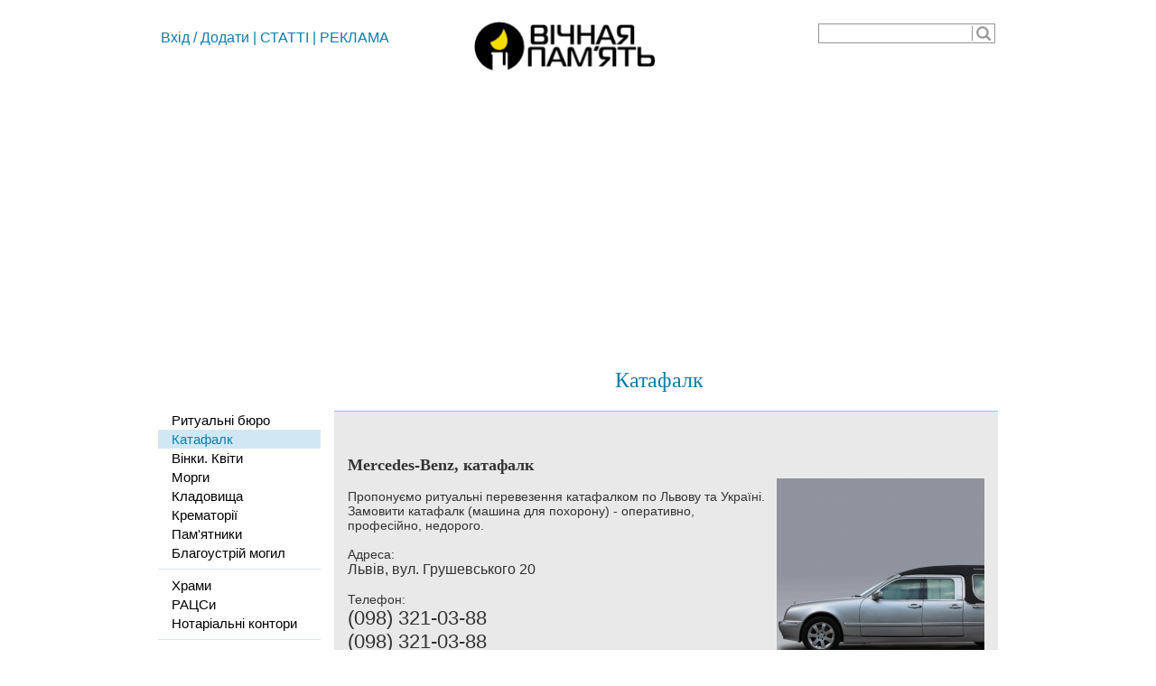

--- FILE ---
content_type: text/html
request_url: https://pohorony.te.ua/avtokatafalk--katafalk
body_size: 6175
content:
<!DOCTYPE html PUBLIC "-//W3C//DTD XHTML 1.0 Transitional//EN"
   "https://www.w3.org/TR/xhtml1/DTD/xhtml1-transitional.dtd">
<html xmlns="https://www.w3.org/1999/xhtml">
<head>
<title>Mercedes-Benz, катафалк | Львів</title>
<meta http-equiv="Content-Type" content="text/html; charset=windows-1251">
<meta http-equiv=Content-Language content=ua>
<meta name="Revisit-After" content="3 Days">
<meta name="Robots" content="index,follow">
<meta name="p:domain_verify" content="6d7b36f26ee155d972182f961e1c0d89"/>
<meta name="keywords" content="Mercedes-Benz, катафалк | Львів. Пропонуємо ритуальні перевезення катафалком по Львову та Україні. Замовити катафалк (машина для похорону) - оперативно, професійно, недорого">
<meta name="description" content="Mercedes-Benz, катафалк | Львів. Пропонуємо ритуальні перевезення катафалком по Львову та Україні. Замовити катафалк (машина для похорону) - оперативно, професійно, недорого">
<link rel="icon" href="favicon.ico" type="image/ico">
<link rel="shortcut icon" href="favicon.ico">
<link rel="stylesheet" href="style1.css" type="text/css">
<script type="text/javascript" src="https://code.jquery.com/jquery-1.10.2.min.js"></script>
<script type="text/javascript" src="javascripts/jscroll1.js"></script>
<script type="text/javascript">
  (function(i,s,o,g,r,a,m){i['GoogleAnalyticsObject']=r;i[r]=i[r]||function(){
  (i[r].q=i[r].q||[]).push(arguments)},i[r].l=1*new Date();a=s.createElement(o),
  m=s.getElementsByTagName(o)[0];a.async=1;a.src=g;m.parentNode.insertBefore(a,m)
  })(window,document,'script','https://www.google-analytics.com/analytics.js','ga');
  ga('create', 'UA-55575169-1', 'auto');
  ga('send', 'pageview');
  (function(w, d, t, i) {
    var el_a = d.getElementsByTagName(t)[0],
        el_b = d.createElement(t);
    el_b.async = true;
    el_b.src = '//affiliate.hotels24.ua/api/call-back-widget/init?aid=' + i;
    el_a.parentNode.insertBefore(el_b, el_a);
})(window, document, 'script', '98');
</script>
<!-- Google tag (gtag.js) -->
<script async src="https://www.googletagmanager.com/gtag/js?id=G-P1Q8J7PSZT"></script>
<script>
  window.dataLayer = window.dataLayer || [];
  function gtag(){dataLayer.push(arguments);}
  gtag('js', new Date());

  gtag('config', 'G-P1Q8J7PSZT');
</script>
</head>
<body leftmargin="0" topmargin="0" marginwidth="0" marginheight="0">
<div id="fb-root"></div>
<script>(function(d, s, id) {
  var js, fjs = d.getElementsByTagName(s)[0];
  if (d.getElementById(id)) return;
  js = d.createElement(s); js.id = id;
  js.src = "//connect.facebook.net/uk_UA/all.js#xfbml=1";
  fjs.parentNode.insertBefore(js, fjs);
}(document, 'script', 'facebook-jssdk'));</script>
<table width="100%" border="0" cellpadding="0" cellspacing="0">
<!--<tr>
  <td height="100" align="center" bgcolor="#ffffff" valign="top">< ? echo str_replace("\'", "'", addsvalue('top'.rand(1,2),false)); ? ></td>
</tr>-->
<tr>
  <td width="930" align="center" valign="top" background="/images/top-fon.png" style="background-repeat:repeat-x;">
  
  <table width="930" border="0" cellpadding="0" cellspacing="0">
  <tr>
    <td colspan="3" valign="top" align="left" style="padding-top:4px;background-repeat:no-repeat;">
     <table border="0"><tr><td width="330">
<div style="font-size:16px;color:#0e7dac;padding-bottom:5px;"><a href="/profile">Вхід</a> / <a href="/reyestratsiya-v-katalozi">Додати</a>  |  <a href="/articles">СТАТТІ</a> | <a href="/advertising">РЕКЛАМА</a></div>      </td>
      <td><a href="/"><img src="/images/logo.png" width="252" height="75" style="padding-right:150px;"></a></td>
      <td valign="top" style="padding-top:20px;"><form action="/search" method="post"><table width="196" height="22" border="0" cellpadding="0" cellspacing="0"><tr><td width="170" background="/images/search_edit.png"><input type="text" name="find" id="find" value="" style="width:160px;height:18px;border-style:none;margin-left:2px;padding-left:4px;background:url(images/spacer.gif);" placeholder="Шукати"></td><td width="26"><input type="image" src="/images/search_button.png" width="26" height="22" style="cursor:pointer;cursor:hand;"></td></tr><!--<tr><td colspan="2"><input type="radio" name="sfind" id="firms" value="фірми" checked><label for="firms">фірми</label> <input type="radio" name="sfind" id="articles" value="статті"><label for="articles">статті</label><br></td></tr>--></table></form></td>
      </tr></table>
    </td>
  </tr>  
  <tr>
    <td colspan="3" align="center" style="padding-top:10px;"><script async src="https://pagead2.googlesyndication.com/pagead/js/adsbygoogle.js?client=ca-pub-4870712487388173"
     crossorigin="anonymous"></script>
<!-- paramoloda-na-storinku-firmy -->
<ins class="adsbygoogle"
     style="display:block"
     data-ad-client="ca-pub-4870712487388173"
     data-ad-slot="7765849030"
     data-ad-format="auto"
     data-full-width-responsive="true"></ins>
<script>
     (adsbygoogle = window.adsbygoogle || []).push({});
</script></td>
  </tr>
  <tr>
    <td width="180"></td>
    <td height="80" align="center" valign="bottom" colspan="2" background="/images/light.png" style="background-repeat:no-repeat;background-position:center;"><div class="title" style="padding-bottom:20px;color:#0e7dac;font-size:24px;"><a href="/all-transport">Катафалк</a></div></td>
  </tr>
  <tr>
    <td align="center" valign="top"><table width="100%" border="0" cellpadding="0" cellspacing="0">
  <tr>
    <td> 
        <table width="100%" border="0" cellpadding="0" cellspacing="0">
				<tr><td><div id="section2"><div align="left"><a href="/all-buro" class="menu">Ритуальні бюро</a></div><div align="left"><a href="/all-transport" class="menuselect">Катафалк</a></div><div align="left"><a href="/all-flowers" class="menu">Вінки. Квіти</a></div><div align="left"><a href="/all-mortuary" class="menu">Морги</a></div><div align="left"><a href="/all-cemetery" class="menu">Кладовища</a></div><div align="left"><a href="/all-crematorium" class="menu">Крематорії</a></div><div align="left"><a href="/all-monument" class="menu">Пам'ятники</a></div><div align="left"><a href="/all-landscaping" class="menu">Благоустрій могил</a></div></div></td></tr><tr><td><hr></td></tr><tr><td><div id="section18"><div align="left"><a href="/all-church" class="menu">Храми</a></div><div align="left"><a href="/all-racs" class="menu">РАЦСи</a></div><div align="left"><a href="/all-notary" class="menu">Нотаріальні контори</a></div></div></td></tr><tr><td><hr></td></tr><tr><td><div id="section108"><div align="left"><a href="/all-psychological" class="menu">Психологічна допомога</a></div></div></td></tr><tr><td><hr></td></tr><tr><td><div id="section138"><div align="left"><a href="/all-pension" class="menu">Будинки Пристарілих</a></div></div></td></tr><tr><td><hr></td></tr>        </table>
</td>
</tr>
<tr>
	<td align="center">
&#8203;<br>&nbsp;  </td>
</tr>
</table></td>
    <td align="left" valign="top" colspan="2" style="padding-left:15px;">
   <table width="100%" height="100%" border="0" cellpadding="0" cellspacing="0">
    <tr>
      <td height="50" background="/images/select.png" valign="center" align="center" style="background-repeat:x-repeat;" colspan="3">
      
      </td>
    </tr>
    <tr><td height="10" colspan="3"></td></tr>
    <tr>
      <td valign="top">

<div class="content"><table border="0" cellspacing="0" cellpadding="0" width="100%" bgcolor="#e9e9e9" class="firm"><tr><td valign="top" align="left"><b><span class="title">Mercedes-Benz, катафалк</span></b><br><br></span>Пропонуємо ритуальні перевезення катафалком по Львову та Україні. Замовити катафалк (машина для похорону) - оперативно, професійно, недорого.<br><br>Адреса:<br><span class="address">Львів, вул. Грушевського 20</span><br><br>Телефон:<br><span class="phone">(098) 321-03-88</span><br><span class="phone">(098) 321-03-88</span><br><br><a href="http://panteon.lviv.ua" target="_blank" title="website"><img src="/images/socialfirm/website.svg" alt="website" class="socialfirm" width="40"></a></td><td width="100"><img src="/userfiles/headings/1574.png?5637170665" style="margin-left:7px;"></td></tr></table><br><div style="width:735px;word-wrap:break-word;overflow:hidden;"></div><br><br><div class="my-gallery"><a href="http://pohorony.te.ua/photos/heading1574/206_1.jpg" data-size="839x563" title="Mercedes-Benz, катафалк | Львів"><img src="photos/heading1574/206_4.jpg" width="230" height="230" alt="Mercedes-Benz, катафалк | Львів" class="border" style="margin:3px;"></a><a href="http://pohorony.te.ua/photos/heading1574/205_1.jpg" data-size="839x563" title="Mercedes-Benz, катафалк | Львів"><img src="photos/heading1574/205_4.jpg" width="230" height="230" alt="Mercedes-Benz, катафалк | Львів" class="border" style="margin:3px;"></a></div>  <br><br><i>Статистика перегляду сторінки:</i> сьогодні 1, з початку місяця 36, всього 2117<br><br><br><script async src="https://pagead2.googlesyndication.com/pagead/js/adsbygoogle.js"></script>
<ins class="adsbygoogle"
     style="display:block; text-align:center;"
     data-ad-layout="in-article"
     data-ad-format="fluid"
     data-ad-client="ca-pub-4870712487388173"
     data-ad-slot="1567857685"></ins>
<script>
     (adsbygoogle = window.adsbygoogle || []).push({});
</script><br><br></div></td></tr></table>    
    </td>
  </tr>
  <tr>
    <td width="180" height="1"></td>
    <td></td>
    <td width="180"></td>
  </tr>
  </table>
  <br>
  </td>  
</tr>

<tr>
  <td height="80" align="center" valign="center"><table width="300" align="center" border="0" cellpadding="0" cellspacing="0">
<tr>
  <td height="80" colspan="6" align="center" valign="top"></td>
</tr>
<tr>
  <td height="30" valign="top" align="center">
    <strong>Ритуальний портал «ВІЧНАЯ ПАМ'ЯТЬ»</strong><br>
Проєкт від порталу <a href="https://paramoloda.ua/" target="_blank">ПараМолода</a>
  <br>
  </td>
</tr>
</table>
<p class="style6"><a href="/?menu=admin" rel="nofollow" style="text-decoration:none;color:#333333;font-weight:normal;cursor:text;">2026</a> &laquo;Вічная пам'ять&raquo; - каталог ритуальних послуг України. Розробка сайту: vlasne.info</td>
</tr>
<tr>
  <td height="10" align="center" valign="center"></td>
</tr> 
</table>
<div id="up"><img src="/images/up.png" width="60" height="60"></div>
<div id="bgleft"></div>
<div id="bgright"></div>
    <div id="gallery" class="pswp" tabindex="-1" role="dialog" aria-hidden="true">
        <div class="pswp__bg"></div>
        <div class="pswp__scroll-wrap">
          <div class="pswp__container">
			<div class="pswp__item"></div>
			<div class="pswp__item"></div>
			<div class="pswp__item"></div>
          </div>
          <div class="pswp__ui pswp__ui--hidden">
            <div class="pswp__top-bar">
				<div class="pswp__counter"></div>
				<button class="pswp__button pswp__button--close" title="Close (Esc)"></button>
				<button class="pswp__button pswp__button--share" title="Share"></button>
				<button class="pswp__button pswp__button--fs" title="Toggle fullscreen"></button>
				<button class="pswp__button pswp__button--zoom" title="Zoom in/out"></button>
				<div class="pswp__preloader">
					<div class="pswp__preloader__icn">
					  <div class="pswp__preloader__cut">
					    <div class="pswp__preloader__donut"></div>
					  </div>
					</div>
				</div>
            </div>
            <div class="pswp__share-modal pswp__share-modal--hidden pswp__single-tap">
	            <div class="pswp__share-tooltip">
	            </div>
	        </div>
            <button class="pswp__button pswp__button--arrow--left" title="Previous (arrow left)"></button>
            <button class="pswp__button pswp__button--arrow--right" title="Next (arrow right)"></button>
            <div class="pswp__caption">
              <div class="pswp__caption__center">
              </div>
            </div>
          </div>
        </div>
    </div>
    
  <link rel="stylesheet" href="photoswipe/photoswipe.css"> 
  <link rel="stylesheet" href="photoswipe/default-skin/default-skin.css"> 
  <script src="photoswipe/photoswipe.min.js"></script> 
  <script src="photoswipe/photoswipe-ui-default.min.js"></script>               
  
    <script type="text/javascript">
    (function() {
		var initPhotoSwipeFromDOM = function(gallerySelector) {
			var parseThumbnailElements = function(el) {
			    var thumbElements = el.childNodes,
			        numNodes = thumbElements.length,
			        items = [],
			        el,
			        childElements,
			        thumbnailEl,
			        size,
			        item;
			    for(var i = 0; i < numNodes; i++) {
			        el = thumbElements[i];
			        if(el.nodeType !== 1) {
			          continue;
			        }
			        childElements = el.children;
			        size = el.getAttribute('data-size').split('x');
			        item = {
						src: el.getAttribute('href'),
						w: parseInt(size[0], 10),
						h: parseInt(size[1], 10),
						author: el.getAttribute('data-author'),
            title: el.getAttribute('title')
			        };
			        item.el = el;
			        if(childElements.length > 0) {
			          //item.msrc = childElements[0].getAttribute('src');
			          if(childElements.length > 1) {
			              item.title = childElements[1].innerHTML;
			          }
			        }
					var mediumSrc = el.getAttribute('data-med');
		          	if(mediumSrc) {
		            	size = el.getAttribute('data-med-size').split('x');
		            	item.m = {
		              		src: mediumSrc,
		              		w: parseInt(size[0], 10),
		              		h: parseInt(size[1], 10)
		            	};
		          	}
		          	item.o = {
		          		src: item.src,
		          		w: item.w,
		          		h: item.h
		          	};
			        items.push(item);
			    }
			    return items;
			};
			var closest = function closest(el, fn) {
			    return el && ( fn(el) ? el : closest(el.parentNode, fn) );
			};
			var onThumbnailsClick = function(e) {
			    e = e || window.event;
			    e.preventDefault ? e.preventDefault() : e.returnValue = false;
			    var eTarget = e.target || e.srcElement;
			    var clickedListItem = closest(eTarget, function(el) {
			        return el.tagName === 'A';
			    });
			    if(!clickedListItem) {
			        return;
			    }
			    var clickedGallery = clickedListItem.parentNode;
			    var childNodes = clickedListItem.parentNode.childNodes,
			        numChildNodes = childNodes.length,
			        nodeIndex = 0,
			        index;
			    for (var i = 0; i < numChildNodes; i++) {
			        if(childNodes[i].nodeType !== 1) { 
			            continue; 
			        }
			        if(childNodes[i] === clickedListItem) {
			            index = nodeIndex;
			            break;
			        }
			        nodeIndex++;
			    }
			    if(index >= 0) {
			        openPhotoSwipe( index, clickedGallery );
			    }
			    return false;
			};
			var photoswipeParseHash = function() {
				var hash = window.location.hash.substring(1),
			    params = {};
			    if(hash.length < 5) {
			        return params;
			    }
			    var vars = hash.split('&');
			    for (var i = 0; i < vars.length; i++) {
			        if(!vars[i]) {
			            continue;
			        }
			        var pair = vars[i].split('=');  
			        if(pair.length < 2) {
			            continue;
			        }           
			        params[pair[0]] = pair[1];
			    }
			    if(params.gid) {
			    	params.gid = parseInt(params.gid, 10);
			    }
			    return params;
			};
			var openPhotoSwipe = function(index, galleryElement, disableAnimation, fromURL) {
			    var pswpElement = document.querySelectorAll('.pswp')[0],
			        gallery,
			        options,
			        items;
				items = parseThumbnailElements(galleryElement);
			    options = {
			        galleryUID: galleryElement.getAttribute('data-pswp-uid'),
			        getThumbBoundsFn: function(index) {
			            var thumbnail = items[index].el.children[0],
			                pageYScroll = window.pageYOffset || document.documentElement.scrollTop,
			                rect = thumbnail.getBoundingClientRect(); 
			            //return {x:rect.left, y:rect.top + pageYScroll, w:rect.width};
			        },
			        addCaptionHTMLFn: function(item, captionEl, isFake) {
						if(!item.title) {
							captionEl.children[0].innerText = '';
							return false;
						}
						captionEl.children[0].innerHTML = item.title;
            if(item.author) captionEl.children[0].innerHTML += item.author;
						return true;
			        }
			    };
			    if(fromURL) {
			    	if(options.galleryPIDs) {
			    		for(var j = 0; j < items.length; j++) {
			    			if(items[j].pid == index) {
			    				options.index = j;
			    				break;
			    			}
			    		}
				    } else {
				    	options.index = parseInt(index, 10) - 1;
				    }
			    } else {
			    	options.index = parseInt(index, 10);
			    }
			    if( isNaN(options.index) ) {
			    	return;
			    }
				var radios = document.getElementsByName('gallery-style');
				for (var i = 0, length = radios.length; i < length; i++) {
				    if (radios[i].checked) {
				        if(radios[i].id == 'radio-all-controls') {
				        } else if(radios[i].id == 'radio-minimal-black') {
				        	options.mainClass = 'pswp--minimal--dark';
					        options.barsSize = {top:0,bottom:0};
							options.captionEl = false;
							options.fullscreenEl = false;
							options.shareEl = false;
							options.bgOpacity = 0.85;
							options.tapToClose = true;
							options.tapToToggleControls = false;
				        }
				        break;
				    }
				}
			    if(disableAnimation) {
			        options.showAnimationDuration = 0;
			    }
			    gallery = new PhotoSwipe( pswpElement, PhotoSwipeUI_Default, items, options);
				var realViewportWidth,
				    useLargeImages = false,
				    firstResize = true,
				    imageSrcWillChange;
				gallery.listen('beforeResize', function() {
					var dpiRatio = window.devicePixelRatio ? window.devicePixelRatio : 1;
					dpiRatio = Math.min(dpiRatio, 2.5);
				    realViewportWidth = gallery.viewportSize.x * dpiRatio;
				    if(realViewportWidth >= 1200 || (!gallery.likelyTouchDevice && realViewportWidth > 800) || screen.width > 1200 ) {
				    	if(!useLargeImages) {
				    		useLargeImages = true;
				        	imageSrcWillChange = true;
				    	}
				    } else {
				    	if(useLargeImages) {
				    		useLargeImages = false;
				        	imageSrcWillChange = true;
				    	}
				    }
				    if(imageSrcWillChange && !firstResize) {
				        gallery.invalidateCurrItems();
				    }
				    if(firstResize) {
				        firstResize = false;
				    }
				    imageSrcWillChange = false;
				});
				gallery.listen('gettingData', function(index, item) {
				    if( useLargeImages ) {
				        item.src = item.o.src;
				        item.w = item.o.w;
				        item.h = item.o.h;
				    } else {
				        item.src = item.m.src;
				        item.w = item.m.w;
				        item.h = item.m.h;
				    }
				});
			    gallery.init();
			};
			var galleryElements = document.querySelectorAll( gallerySelector );
			for(var i = 0, l = galleryElements.length; i < l; i++) {
				galleryElements[i].setAttribute('data-pswp-uid', i+1);
				galleryElements[i].onclick = onThumbnailsClick;
			}
			var hashData = photoswipeParseHash();
			if(hashData.pid && hashData.gid) {
				openPhotoSwipe( hashData.pid,  galleryElements[ hashData.gid - 1 ], true, true );
			}
		};
		initPhotoSwipeFromDOM('.my-gallery');
	})();
	</script></body>
</html>

--- FILE ---
content_type: text/html; charset=utf-8
request_url: https://www.google.com/recaptcha/api2/aframe
body_size: 268
content:
<!DOCTYPE HTML><html><head><meta http-equiv="content-type" content="text/html; charset=UTF-8"></head><body><script nonce="o5uzYzZNp-E3s6v_sV_LXg">/** Anti-fraud and anti-abuse applications only. See google.com/recaptcha */ try{var clients={'sodar':'https://pagead2.googlesyndication.com/pagead/sodar?'};window.addEventListener("message",function(a){try{if(a.source===window.parent){var b=JSON.parse(a.data);var c=clients[b['id']];if(c){var d=document.createElement('img');d.src=c+b['params']+'&rc='+(localStorage.getItem("rc::a")?sessionStorage.getItem("rc::b"):"");window.document.body.appendChild(d);sessionStorage.setItem("rc::e",parseInt(sessionStorage.getItem("rc::e")||0)+1);localStorage.setItem("rc::h",'1769438522291');}}}catch(b){}});window.parent.postMessage("_grecaptcha_ready", "*");}catch(b){}</script></body></html>

--- FILE ---
content_type: image/svg+xml
request_url: https://pohorony.te.ua/images/socialfirm/website.svg
body_size: 2742
content:
<?xml version="1.0" encoding="UTF-8"?>
<!DOCTYPE svg PUBLIC "-//W3C//DTD SVG 1.1//EN" "http://www.w3.org/Graphics/SVG/1.1/DTD/svg11.dtd">
<!-- Creator: CorelDRAW 2019 (64-Bit) -->
<svg xmlns="http://www.w3.org/2000/svg" xml:space="preserve" width="100%" height="100%" version="1.1" style="shape-rendering:geometricPrecision; text-rendering:geometricPrecision; image-rendering:optimizeQuality; fill-rule:evenodd; clip-rule:evenodd"
viewBox="0 0 253.41 253.38"
 xmlns:xlink="http://www.w3.org/1999/xlink">
 <defs>
  <style type="text/css">
   <![CDATA[
    .fil0 {fill:#505050}
   ]]>
  </style>
 </defs>
 <g id="Layer_x0020_1">
  <metadata id="CorelCorpID_0Corel-Layer"/>
  <path class="fil0" d="M253.41 126.7c0,69.78 -56.44,126.39 -126.15,126.68l-1.12 0c-69.71,-0.33 -126.14,-56.92 -126.14,-126.68 0.01,-69.79 56.43,-126.38 126.14,-126.7l1.12 0c69.71,0.29 126.15,56.89 126.15,126.7zm-110.1 117.94c18.32,-11.82 33.65,-28.51 44.47,-48.4 7.75,4.64 14.94,10.14 21.42,16.37 -17.65,16.94 -40.49,28.49 -65.89,32.03zm47.92 -55.16c8.4,-17.64 13.38,-37.51 13.96,-58.58l40.55 0c-1.02,29.38 -12.68,56.06 -31.25,76.29 -7.02,-6.76 -14.82,-12.71 -23.26,-17.71zm13.95 -67.02c-0.59,-21.06 -5.55,-40.91 -13.95,-58.55 8.44,-5 16.23,-10.95 23.26,-17.71 18.56,20.23 30.22,46.88 31.25,76.26l-40.56 0zm-17.41 -65.32c-10.83,-19.89 -26.14,-36.58 -44.46,-48.4 25.42,3.54 48.25,15.09 65.89,32.03 -6.48,6.23 -13.67,11.73 -21.43,16.37zm-56.86 -46.33c20.87,11.07 38.3,28.55 50.1,50.08 -15.12,7.76 -32.11,12.38 -50.1,13l0 -63.08zm53.56 56.83c7.87,16.52 12.53,35.11 13.12,54.82l-66.68 0 0 -40.98c19.25,-0.62 37.41,-5.55 53.56,-13.84zm13.13 63.26c-0.58,19.72 -5.26,38.32 -13.13,54.84 -16.14,-8.3 -34.3,-13.22 -53.55,-13.85l0 -40.99 66.68 0zm-16.58 61.59c-11.81,21.52 -29.24,39 -50.1,50.08l0 -63.09c18,0.62 34.99,5.25 50.1,13.01zm-70.95 52.14c-18.31,-11.82 -33.62,-28.49 -44.44,-48.37 -7.74,4.64 -14.93,10.13 -21.4,16.35 17.63,16.93 40.45,28.47 65.84,32.02zm-47.9 -55.15c-8.4,-17.64 -13.37,-37.51 -13.96,-58.57l-40.54 0c1.02,29.37 12.68,56.04 31.25,76.27 7.02,-6.75 14.82,-12.7 23.25,-17.7zm-13.95 -67.01c0.59,-21.07 5.56,-40.94 13.96,-58.58 -8.43,-5 -16.23,-10.94 -23.25,-17.69 -18.56,20.23 -30.22,46.89 -31.25,76.27l40.54 0zm17.41 -65.34c10.83,-19.89 26.14,-36.56 44.45,-48.38 -25.4,3.55 -48.22,15.1 -65.85,32.03 6.48,6.22 13.65,11.71 21.4,16.35zm56.84 -46.31c-20.86,11.07 -38.27,28.56 -50.08,50.07 15.11,7.75 32.09,12.37 50.08,13l0 -63.07zm-53.53 56.8c-7.87,16.52 -12.54,35.13 -13.13,54.85l66.66 0 0 -41c-19.24,-0.64 -37.39,-5.56 -53.53,-13.85zm-13.14 63.29c0.59,19.72 5.26,38.31 13.13,54.83 16.13,-8.3 34.3,-13.21 53.55,-13.85l0 -40.98 -66.68 0zm16.59 61.59c11.81,21.51 29.24,38.99 50.09,50.07l0 -63.08c-18,0.63 -34.98,5.25 -50.09,13.01z"/>
 </g>
</svg>
